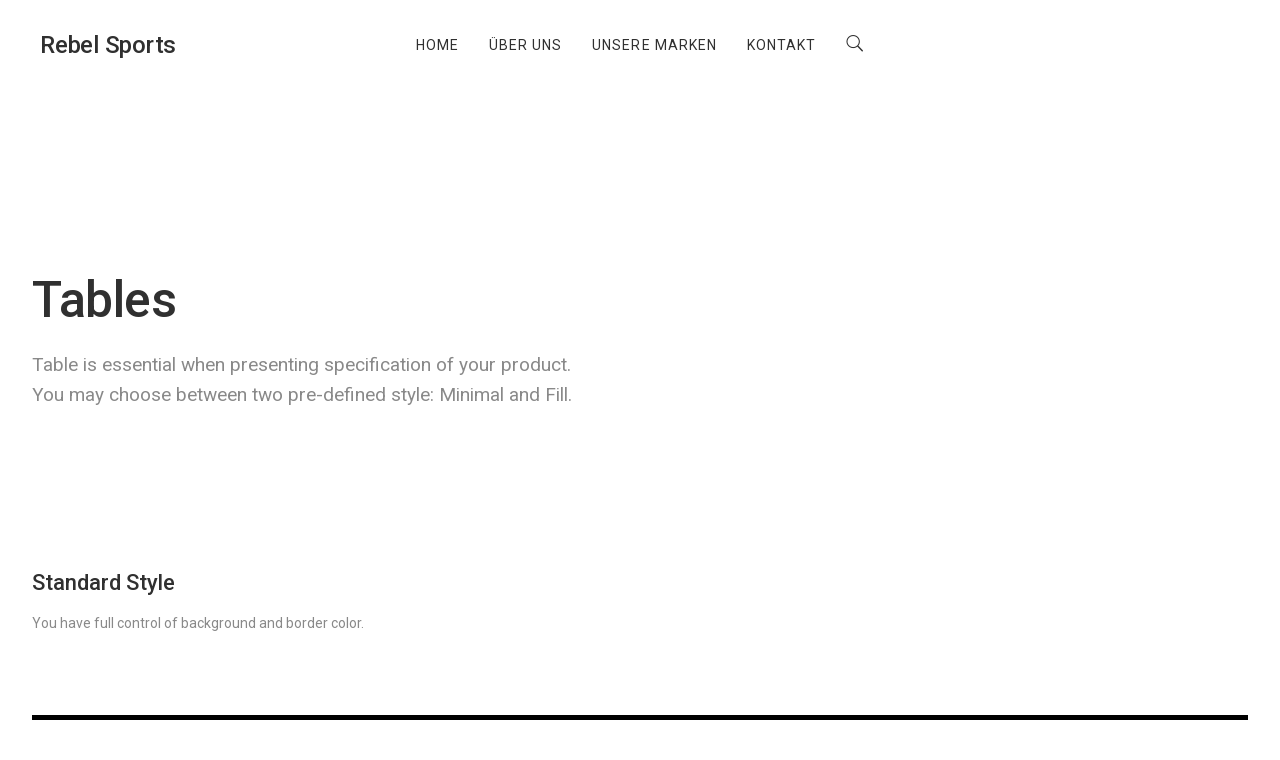

--- FILE ---
content_type: text/css
request_url: https://www.rebel-sports.de/wp-content/uploads/style-custom.css?ver=ea80d192
body_size: 52265
content:


h1, h2, h3, h4, h5, h6 {
	font-family:'Roboto', sans-serif; font-style:normal; font-weight:500;}

.btx-primary-font {
	font-family:'Roboto', sans-serif; font-style:normal; font-weight:normal;}
.btx-secondary-font {
	font-family:'Roboto', sans-serif; font-style:normal; font-weight:500;}

body {
	color: #898989;
	background-color: #ffffff;
}

.btx-wrapper--parallax-footer .btx-content {
	background-color: #ffffff;
}

::selection {
	color: #fff;
	background-color: #000000;
}

::-moz-selection {
	color: #fff;
	background-color: #000000;
}

a,
a:hover.btx-s-text-color,
a:hover.btx-p-text-color {
	color: #000000;
}

a:hover,
a:focus,
a:active,
a:hover.btx-p-brand-color {
	color: #e8412c;
}

strong {
	font-family:'Roboto', sans-serif; font-style:normal; font-weight:500;}

.btnx,
button,
ins, code, kbd, tt {
	color: #000000;
}

.btnx:hover,
button:hover,
.btnx:focus,
button:focus {
	color: #e8412c;
}

input:focus, textarea:focus, select:focus {border-color: #000000;}
.btx-dark-scheme input:focus, .btx-dark-scheme textarea:focus, .btx-dark-scheme select:focus {border-color: #000000;}
.btx-light-scheme input:focus, .btx-light-scheme textarea:focus, .btx-light-scheme select:focus {border-color: #000000;}
a:hover.btx-p-bg-color {color: #f5f5f5;}
.btx-dark-scheme a:hover.btx-p-bg-color {color: #1d1d1d;}
.btx-light-scheme a:hover.btx-p-bg-color {color: #f5f5f5;}
label {color: #898989;}
.btx-dark-scheme label {color: #a4a4a4;}
.btx-light-scheme label {color: #898989;}
pre, cite, mark, h1, h2, h3, h4, h5, h6 {color: #303030;}
.btx-dark-scheme pre, .btx-dark-scheme cite, .btx-dark-scheme mark, .btx-dark-scheme h1, .btx-dark-scheme h2, .btx-dark-scheme h3, .btx-dark-scheme h4, .btx-dark-scheme h5, .btx-dark-scheme h6 {color: #ffffff;}
.btx-light-scheme pre, .btx-light-scheme cite, .btx-light-scheme mark, .btx-light-scheme h1, .btx-light-scheme h2, .btx-light-scheme h3, .btx-light-scheme h4, .btx-light-scheme h5, .btx-light-scheme h6 {color: #303030;}
code, kbd, tt, pre {background-color: #f5f5f5;}
.btx-dark-scheme code, .btx-dark-scheme kbd, .btx-dark-scheme tt, .btx-dark-scheme pre {background-color: #1d1d1d;}
.btx-light-scheme code, .btx-light-scheme kbd, .btx-light-scheme tt, .btx-light-scheme pre {background-color: #f5f5f5;}
pre {border-color: #e5e5e5;}
.btx-dark-scheme pre {border-color: #363636;}
.btx-light-scheme pre {border-color: #e5e5e5;}
input, textarea, select {color: #303030; background-color: #ffffff; border-color: #e5e5e5;}
.btx-dark-scheme input, .btx-dark-scheme textarea, .btx-dark-scheme select {color: #ffffff; background-color: #232323; border-color: #363636;}
.btx-light-scheme input, .btx-light-scheme textarea, .btx-light-scheme select {color: #303030; background-color: #ffffff; border-color: #e5e5e5;}
.btx-light-scheme,
.btx-entry-light-scheme,
.btx-slider-light-scheme {
	color: #898989;
}

.btx-dark-scheme,
.btx-entry-dark-scheme,
.btx-slider-dark-scheme {
	color: #a4a4a4;
}

.btx-p-brand-color {
	color: #000000;
}

.btx-p-brand-bg {
	background-color: #000000;
}

.btx-p-brand-border {
	border-color: #000000;
}

.btx-s-brand-color {
	color: #e8412c;
}

.btx-s-brand-bg {
	background-color: #e8412c;
}

.btx-s-brand-border {
	border-color: #e8412c;
}

.btx-p-brand-contrast-color {
	color: #fff;
}

.btx-s-brand-contrast-color {
	color: #fff;
}

.btx-p-text-contrast-color {color: #fff;}
.btx-dark-scheme .btx-p-text-contrast-color {color: #fff;}
.btx-light-scheme .btx-p-text-contrast-color {color: #fff;}
.btx-slider-dark-scheme .btx-p-text-contrast-color {color: #fff;}
.btx-slider-light-scheme .btx-p-text-contrast-color {color: #fff;}
.btx-s-text-contrast-color {color: #fff;}
.btx-dark-scheme .btx-s-text-contrast-color {color: #222;}
.btx-light-scheme .btx-s-text-contrast-color {color: #fff;}
.btx-slider-dark-scheme .btx-s-text-contrast-color {color: #222;}
.btx-slider-light-scheme .btx-s-text-contrast-color {color: #fff;}
.btx-p-text-color {color: #898989;}
.btx-dark-scheme .btx-p-text-color {color: #a4a4a4;}
.btx-light-scheme .btx-p-text-color {color: #898989;}
.btx-slider-dark-scheme .btx-p-text-color, .btx-entry-dark-scheme .btx-p-text-color {color: #a4a4a4;}
.btx-slider-light-scheme .btx-p-text-color, .btx-entry-light-scheme .btx-p-text-color {color: #898989;}
.btx-p-text-bg {background-color: #898989;}
.btx-dark-scheme .btx-p-text-bg {background-color: #a4a4a4;}
.btx-light-scheme .btx-p-text-bg {background-color: #898989;}
.btx-slider-dark-scheme .btx-p-text-bg, .btx-entry-dark-scheme .btx-p-text-bg {background-color: #a4a4a4;}
.btx-slider-light-scheme .btx-p-text-bg, .btx-entry-light-scheme .btx-p-text-bg {background-color: #898989;}
.btx-s-text-color {color: #303030;}
.btx-dark-scheme .btx-s-text-color {color: #ffffff;}
.btx-light-scheme .btx-s-text-color {color: #303030;}
.btx-slider-dark-scheme .btx-s-text-color, .btx-entry-dark-scheme .btx-s-text-color {color: #ffffff;}
.btx-slider-light-scheme .btx-s-text-color, .btx-entry-light-scheme .btx-s-text-color {color: #303030;}
.btx-s-text-bg {background-color: #303030;}
.btx-dark-scheme .btx-s-text-bg {background-color: #ffffff;}
.btx-light-scheme .btx-s-text-bg {background-color: #303030;}
.btx-slider-dark-scheme .btx-s-text-bg, .btx-entry-dark-scheme .btx-s-text-bg {background-color: #ffffff;}
.btx-slider-light-scheme .btx-s-text-bg, .btx-entry-light-scheme .btx-s-text-bg {background-color: #303030;}
.btx-s-text-bg.btx-overlay {background-color: #303030; background-color: rgba(48,48,48,0.9);}
.btx-dark-scheme .btx-s-text-bg.btx-overlay {background-color: #ffffff; background-color: rgba(255,255,255,0.9);}
.btx-light-scheme .btx-s-text-bg.btx-overlay {background-color: #303030; background-color: rgba(48,48,48,0.9);}
.btx-slider-dark-scheme .btx-s-text-bg.btx-overlay, .btx-entry-dark-scheme .btx-s-text-bg.btx-overlay {background-color: #ffffff; background-color: rgba(255,255,255,0.9);}
.btx-slider-light-scheme .btx-s-text-bg.btx-overlay, .btx-entry-light-scheme .btx-s-text-bg.btx-overlay {background-color: #303030; background-color: rgba(48,48,48,0.9);}
.btx-s-text-border {border-color: #303030;}
.btx-dark-scheme .btx-s-text-border {border-color: #ffffff;}
.btx-light-scheme .btx-s-text-border {border-color: #303030;}
.btx-slider-dark-scheme .btx-s-text-border, .btx-entry-dark-scheme .btx-s-text-border {border-color: #ffffff;}
.btx-slider-light-scheme .btx-s-text-border, .btx-entry-light-scheme .btx-s-text-border {border-color: #303030;}
.btx-p-bg-color {color: #ffffff;}
.btx-dark-scheme .btx-p-bg-color {color: #232323;}
.btx-light-scheme .btx-p-bg-color {color: #ffffff;}
.btx-slider-dark-scheme .btx-p-bg-color, .btx-entry-dark-scheme .btx-p-bg-color {color: #232323;}
.btx-slider-light-scheme .btx-p-bg-color, .btx-entry-light-scheme .btx-p-bg-color {color: #ffffff;}
.btx-p-bg-bg {background-color: #ffffff;}
.btx-dark-scheme .btx-p-bg-bg {background-color: #232323;}
.btx-light-scheme .btx-p-bg-bg {background-color: #ffffff;}
.btx-slider-dark-scheme .btx-p-bg-bg, .btx-entry-dark-scheme .btx-p-bg-bg {background-color: #232323;}
.btx-slider-light-scheme .btx-p-bg-bg, .btx-entry-light-scheme .btx-p-bg-bg {background-color: #ffffff;}
.btx-p-bg-border {border-color: #ffffff;}
.btx-dark-scheme .btx-p-bg-border {border-color: #232323;}
.btx-light-scheme .btx-p-bg-border {border-color: #ffffff;}
.btx-slider-dark-scheme .btx-p-bg-border, .btx-entry-dark-scheme .btx-p-bg-border {border-color: #232323;}
.btx-slider-light-scheme .btx-p-bg-border, .btx-entry-light-scheme .btx-p-bg-border {border-color: #ffffff;}
.btx-s-bg-color {color: #f5f5f5;}
.btx-dark-scheme .btx-s-bg-color {color: #1d1d1d;}
.btx-light-scheme .btx-s-bg-color {color: #f5f5f5;}
.btx-slider-dark-scheme .btx-s-bg-color, .btx-entry-dark-scheme .btx-s-bg-color {color: #1d1d1d;}
.btx-slider-light-scheme .btx-s-bg-color, .btx-entry-light-scheme .btx-s-bg-color {color: #f5f5f5;}
.btx-s-bg-bg {background-color: #f5f5f5;}
.btx-dark-scheme .btx-s-bg-bg {background-color: #1d1d1d;}
.btx-light-scheme .btx-s-bg-bg {background-color: #f5f5f5;}
.btx-slider-dark-scheme .btx-s-bg-bg, .btx-entry-dark-scheme .btx-s-bg-bg {background-color: #1d1d1d;}
.btx-slider-light-scheme .btx-s-bg-bg, .btx-entry-light-scheme .btx-s-bg-bg {background-color: #f5f5f5;}
.btx-s-bg-border {border-color: #f5f5f5;}
.btx-dark-scheme .btx-s-bg-border {border-color: #1d1d1d;}
.btx-light-scheme .btx-s-bg-border {border-color: #f5f5f5;}
.btx-slider-dark-scheme .btx-s-bg-border, .btx-entry-dark-scheme .btx-s-bg-border {border-color: #1d1d1d;}
.btx-slider-light-scheme .btx-s-bg-border, .btx-entry-light-scheme .btx-s-bg-border {border-color: #f5f5f5;}
.btx-p-border-color {color: #e5e5e5;}
.btx-dark-scheme .btx-p-border-color {color: #363636;}
.btx-light-scheme .btx-p-border-color {color: #e5e5e5;}
.btx-slider-dark-scheme .btx-p-border-color, .btx-entry-dark-scheme .btx-p-border-color {color: #363636;}
.btx-slider-light-scheme .btx-p-border-color, .btx-entry-light-scheme .btx-p-border-color {color: #e5e5e5;}
.btx-p-border-bg {background-color: #e5e5e5;}
.btx-dark-scheme .btx-p-border-bg {background-color: #363636;}
.btx-light-scheme .btx-p-border-bg {background-color: #e5e5e5;}
.btx-slider-dark-scheme .btx-p-border-bg, .btx-entry-dark-scheme .btx-p-border-bg {background-color: #363636;}
.btx-slider-light-scheme .btx-p-border-bg, .btx-entry-light-scheme .btx-p-border-bg {background-color: #e5e5e5;}
.btx-p-border-border {border-color: #e5e5e5;}
.btx-dark-scheme .btx-p-border-border, .btx-dark-scheme.btx-p-border-border {border-color: #363636;}
.btx-light-scheme .btx-p-border-border, .btx-light-scheme.btx-p-border-border {border-color: #e5e5e5;}
.btx-slider-dark-scheme .btx-p-border-border, .btx-entry-dark-scheme .btx-p-border-border, .btx-navbar-dropdown-dark-scheme .btx-p-border-border {border-color: #363636;}
.btx-slider-light-scheme .btx-p-border-border, .btx-entry-light-scheme .btx-p-border-border, .btx-navbar-dropdown-light-scheme .btx-p-border-border {border-color: #e5e5e5;}
.btx-overlay {background-color: #ffffff; background-color: rgba(255,255,255,0.9);}
.btx-dark-scheme .btx-overlay {background-color: #232323; background-color: rgba(35,35,35,0.9);}
.btx-light-scheme .btx-overlay {background-color: #ffffff; background-color: rgba(255,255,255,0.9);}
.btx-slider-dark-scheme .btx-overlay, .btx-entry-dark-scheme .btx-overlay {background-color: #232323; background-color: rgba(35,35,35,0.9);}
.btx-slider-light-scheme .btx-overlay, .btx-entry-light-scheme .btx-overlay {background-color: #ffffff; background-color: rgba(255,255,255,0.9);}

.btx-button--border.btx-button-color--brand > .btnx, .btx-button--fill.btx-button-hover--inverse > .btnx:hover {color: #000000; border-color: #000000;}
.btx-dark-scheme .btx-button--border.btx-button-color--brand > .btnx, .btx-dark-scheme .btx-button--fill.btx-button-hover--inverse > .btnx:hover {color: #000000; border-color: #000000;}
.btx-light-scheme .btx-button--border.btx-button-color--brand > .btnx, .btx-light-scheme .btx-button--fill.btx-button-hover--inverse > .btnx:hover {color: #000000; border-color: #000000;}
.btx-slider-dark-scheme .btx-button--border.btx-button-color--brand > .btnx, .btx-slider-dark-scheme .btx-button--fill.btx-button-hover--inverse > .btnx:hover {color: #000000; border-color: #000000;}
.btx-slider-light-scheme .btx-button--border.btx-button-color--brand > .btnx, .btx-slider-light-scheme .btx-button--fill.btx-button-hover--inverse > .btnx:hover {color: #000000; border-color: #000000;}
.btx-button--border.btx-button-hover--brand > .btnx:hover {color: #e8412c; border-color: #e8412c;}
.btx-dark-scheme .btx-button--border.btx-button-hover--brand > .btnx:hover {color: #e8412c; border-color: #e8412c;}
.btx-light-scheme .btx-button--border.btx-button-hover--brand > .btnx:hover {color: #e8412c; border-color: #e8412c;}
.btx-slider-dark-scheme .btx-button--border.btx-button-hover--brand > .btnx:hover {color: #e8412c; border-color: #e8412c;}
.btx-slider-light-scheme .btx-button--border.btx-button-hover--brand > .btnx:hover {color: #e8412c; border-color: #e8412c;}
.btx-button--fill.btx-button-color--brand > .btnx, .btx-button--border.btx-button-hover--inverse > .btnx:hover {color: #fff; border-color: #000000; background-color: #000000;}
.btx-dark-scheme .btx-button--fill.btx-button-color--brand > .btnx, .btx-dark-scheme .btx-button--border.btx-button-hover--inverse > .btnx:hover {color: #fff; border-color: #000000; background-color: #000000;}
.btx-light-scheme .btx-button--fill.btx-button-color--brand > .btnx, .btx-light-scheme .btx-button--border.btx-button-hover--inverse > .btnx:hover {color: #fff; border-color: #000000; background-color: #000000;}
.btx-slider-dark-scheme .btx-button--fill.btx-button-color--brand > .btnx, .btx-slider-dark-scheme .btx-button--border.btx-button-hover--inverse > .btnx:hover {color: #fff; border-color: #000000; background-color: #000000;}
.btx-slider-light-scheme .btx-button--fill.btx-button-color--brand > .btnx, .btx-slider-light-scheme .btx-button--border.btx-button-hover--inverse > .btnx:hover {color: #fff; border-color: #000000; background-color: #000000;}
.btx-button--fill.btx-button-hover--brand > .btnx:hover {color: #fff; border-color: #e8412c; background-color: #e8412c;}
.btx-dark-scheme .btx-button--fill.btx-button-hover--brand > .btnx:hover {color: #fff; border-color: #e8412c; background-color: #e8412c;}
.btx-light-scheme .btx-button--fill.btx-button-hover--brand > .btnx:hover {color: #fff; border-color: #e8412c; background-color: #e8412c;}
.btx-slider-dark-scheme .btx-button--fill.btx-button-hover--brand > .btnx:hover {color: #fff; border-color: #e8412c; background-color: #e8412c;}
.btx-slider-light-scheme .btx-button--fill.btx-button-hover--brand > .btnx:hover {color: #fff; border-color: #e8412c; background-color: #e8412c;}
.btx-button-color--basic.btx-button--border > .btnx {color: #303030; border-color: #303030;}
.btx-dark-scheme .btx-button-color--basic.btx-button--border > .btnx {color: #ffffff; border-color: #ffffff;}
.btx-light-scheme .btx-button-color--basic.btx-button--border > .btnx {color: #303030; border-color: #303030;}
.btx-slider-dark-scheme .btx-button-color--basic.btx-button--border > .btnx {color: #ffffff; border-color: #ffffff;}
.btx-slider-light-scheme .btx-button-color--basic.btx-button--border > .btnx {color: #303030; border-color: #303030;}
.btx-button-color--basic.btx-button--border.btx-button-hover--inverse > .btnx:hover {color: #fff; border-color: #303030; background-color: #303030;}
.btx-dark-scheme .btx-button-color--basic.btx-button--border.btx-button-hover--inverse > .btnx:hover {color: #222; border-color: #ffffff; background-color: #ffffff;}
.btx-light-scheme .btx-button-color--basic.btx-button--border.btx-button-hover--inverse > .btnx:hover {color: #fff; border-color: #303030; background-color: #303030;}
.btx-slider-dark-scheme .btx-button-color--basic.btx-button--border.btx-button-hover--inverse > .btnx:hover {color: #222; border-color: #ffffff; background-color: #ffffff;}
.btx-slider-light-scheme .btx-button-color--basic.btx-button--border.btx-button-hover--inverse > .btnx:hover {color: #fff; border-color: #303030; background-color: #303030;}
.btx-button-color--basic.btx-button--border.btx-button-hover--brand > .btnx:hover {color: #000000; border-color: #000000;}
.btx-dark-scheme .btx-button-color--basic.btx-button--border.btx-button-hover--brand > .btnx:hover {color: #000000; border-color: #000000;}
.btx-light-scheme .btx-button-color--basic.btx-button--border.btx-button-hover--brand > .btnx:hover {color: #000000; border-color: #000000;}
.btx-slider-dark-scheme .btx-button-color--basic.btx-button--border.btx-button-hover--brand > .btnx:hover {color: #000000; border-color: #000000;}
.btx-slider-light-scheme .btx-button-color--basic.btx-button--border.btx-button-hover--brand > .btnx:hover {color: #000000; border-color: #000000;}
.btx-button-color--basic.btx-button--fill > .btnx {color: #fff; border-color: #303030; background-color: #303030;}
.btx-dark-scheme .btx-button-color--basic.btx-button--fill > .btnx {color: #222; border-color: #ffffff; background-color: #ffffff;}
.btx-light-scheme .btx-button-color--basic.btx-button--fill > .btnx {color: #fff; border-color: #303030; background-color: #303030;}
.btx-slider-dark-scheme .btx-button-color--basic.btx-button--fill > .btnx {color: #222; border-color: #ffffff; background-color: #ffffff;}
.btx-slider-light-scheme .btx-button-color--basic.btx-button--fill > .btnx {color: #fff; border-color: #303030; background-color: #303030;}
.btx-button-color--basic.btx-button--fill.btx-button-hover--inverse > .btnx:hover {color: #303030; border-color: #303030;}
.btx-dark-scheme .btx-button-color--basic.btx-button--fill.btx-button-hover--inverse > .btnx:hover {color: #ffffff; border-color: #ffffff;}
.btx-light-scheme .btx-button-color--basic.btx-button--fill.btx-button-hover--inverse > .btnx:hover {color: #303030; border-color: #303030;}
.btx-slider-dark-scheme .btx-button-color--basic.btx-button--fill.btx-button-hover--inverse > .btnx:hover {color: #ffffff; border-color: #ffffff;}
.btx-slider-light-scheme .btx-button-color--basic.btx-button--fill.btx-button-hover--inverse > .btnx:hover {color: #303030; border-color: #303030;}
.btx-button-color--basic.btx-button--fill.btx-button-hover--brand > .btnx:hover {color: #fff; border-color: #000000; background-color: #000000;}
.btx-dark-scheme .btx-button-color--basic.btx-button--fill.btx-button-hover--brand > .btnx:hover {color: #fff; border-color: #000000; background-color: #000000;}
.btx-light-scheme .btx-button-color--basic.btx-button--fill.btx-button-hover--brand > .btnx:hover {color: #fff; border-color: #000000; background-color: #000000;}
.btx-slider-dark-scheme .btx-button-color--basic.btx-button--fill.btx-button-hover--brand > .btnx:hover {color: #fff; border-color: #000000; background-color: #000000;}
.btx-slider-light-scheme .btx-button-color--basic.btx-button--fill.btx-button-hover--brand > .btnx:hover {color: #fff; border-color: #000000; background-color: #000000;}
.btx-contactform--minimal .btx-form-container {background-color: #f5f5f5;}
.btx-dark-scheme .btx-contactform--minimal .btx-form-container {background-color: #1d1d1d;}
.btx-light-scheme .btx-contactform--minimal .btx-form-container {background-color: #f5f5f5;}

.btx-tab-nav .active {
	background-color: #000000;
}

.btx-tab-nav .active > .btx-tab-nav-title {
	color: #fff;
}

.btx-filter-list > a.active,
.btx-tab--underline > .btx-tab-nav .active > .btx-tab-nav-title {
	color: #000000;
}

.btx-tab--group .btx-tab-nav > li {border-color: #e5e5e5;}
.btx-dark-scheme .btx-tab--group .btx-tab-nav > li {border-color: #363636;}
.btx-light-scheme .btx-tab--group .btx-tab-nav > li {border-color: #e5e5e5;}
.btx-tab-nav .active,
.btx-tab--group > .btx-tab-nav > .active,
.btx-tab--underline > .btx-tab-nav .active,
.btx-accordion--border > .btx-accordion-panel.active .btx-accordion-heading {
	border-color: #000000;
}

.btx-dropdown-menu li.active a {
	color: #000000;
}

.btx-dropdown-menu li:hover a {
	color: #fff;
}

.btx-dropdown-menu li:hover {
	background-color: #000000;
}

.widget .tagcloud a, .widget_calendar tbody, .widget a .btx-widget-meta, .widget a .btx-widget-category {color: #898989;}
.btx-dark-scheme .widget .tagcloud a, .btx-dark-scheme .widget_calendar tbody, .btx-dark-scheme .widget a .btx-widget-meta, .btx-dark-scheme .widget a .btx-widget-category {color: #a4a4a4;}
.btx-light-scheme .widget .tagcloud a, .btx-light-scheme .widget_calendar tbody, .btx-light-scheme .widget a .btx-widget-meta, .btx-light-scheme .widget a .btx-widget-category {color: #898989;}
.widget a, .widget.widget_calendar a, .widget_calendar thead {color: #303030;}
.btx-dark-scheme .widget a, .btx-dark-scheme .widget.widget_calendar a, .btx-dark-scheme .widget_calendar thead {color: #ffffff;}
.btx-light-scheme .widget a, .btx-light-scheme .widget.widget_calendar a, .btx-light-scheme .widget_calendar thead {color: #303030;}
.widget a:hover, .widget.widget_calendar tfoot a, .widget .btx-widget-viewall, .btx-widget-feature a {color: #000000;}
.btx-dark-scheme .widget a:hover, .btx-dark-scheme .widget.widget_calendar tfoot a, .btx-dark-scheme .widget .btx-widget-viewall, .btx-dark-scheme .btx-widget-feature a {color: #000000;}
.btx-light-scheme .widget a:hover, .btx-light-scheme .widget.widget_calendar tfoot a, .btx-light-scheme .widget .btx-widget-viewall, .btx-light-scheme .btx-widget-feature a {color: #000000;}
.widget .btx-widget-viewall:hover, .btx-widget-feature a:hover {color: #e8412c;}
.btx-dark-scheme .widget .btx-widget-viewall:hover, .btx-dark-scheme .btx-widget-feature a:hover {color: #e8412c;}
.btx-light-scheme .widget .btx-widget-viewall:hover, .btx-light-scheme .btx-widget-feature a:hover {color: #e8412c;}
.tagcloud a {background-color: #ffffff;}
.btx-dark-scheme .tagcloud a {background-color: #232323;}
.btx-light-scheme .tagcloud a {background-color: #ffffff;}
.widget_calendar #today {color: #fff; background-color: #000000;}
.btx-dark-scheme .widget_calendar #today {color: #fff; background-color: #000000;}
.btx-light-scheme .widget_calendar #today {color: #fff; background-color: #000000;}
.tagcloud a, .widget_calendar caption {border-color: #e5e5e5;}
.btx-dark-scheme .tagcloud a, .btx-dark-scheme .widget_calendar caption {border-color: #363636;}
.btx-light-scheme .tagcloud a, .btx-light-scheme .widget_calendar caption {border-color: #e5e5e5;}

.btx-product-entry-media span.onsale {color: #fff;}
.btx-dark-scheme .btx-product-entry-media span.onsale {color: #222;}
.btx-light-scheme .btx-product-entry-media span.onsale {color: #fff;}
.btx-entry-title a:hover, .btx-entry-category a:hover, .btx-entry-meta a:hover, .btx-relatedpost-entry:hover .btx-entry-title {color: #000000;}
.btx-dark-scheme .btx-entry-title a:hover, .btx-dark-scheme .btx-entry-category a:hover, .btx-dark-scheme .btx-entry-meta a:hover, .btx-dark-scheme .btx-relatedpost-entry:hover .btx-entry-title {color: #000000;}
.btx-light-scheme .btx-entry-title a:hover, .btx-light-scheme .btx-entry-category a:hover, .btx-light-scheme .btx-entry-meta a:hover, .btx-light-scheme .btx-relatedpost-entry:hover .btx-entry-title {color: #000000;}
.btx-entry--columnist .btx-entry-category a:hover {color: #e8412c;}
.btx-dark-scheme .btx-entry--columnist .btx-entry-category a:hover {color: #e8412c;}
.btx-light-scheme .btx-entry--columnist .btx-entry-category a:hover {color: #e8412c;}
.btx-blog--timeline .btx-blog-content:before {background-color: #e5e5e5;}
.btx-dark-scheme .btx-blog--timeline .btx-blog-content:before {background-color: #363636;}
.btx-light-scheme .btx-blog--timeline .btx-blog-content:before {background-color: #e5e5e5;}
.btx-blog--timeline .btx-entry-body-inner:after {color: #f5f5f5;}
.btx-dark-scheme .btx-blog--timeline .btx-entry-body-inner:after {color: #1d1d1d;}
.btx-light-scheme .btx-blog--timeline .btx-entry-body-inner:after {color: #f5f5f5;}
.btx-entry .more-link {
	color: #000000;
}

.btx-entry .more-link:hover {
	color: #e8412c;
}

.slick-dots li.slick-active button:before {color: #303030;}
.btx-dark-scheme .slick-dots li.slick-active button:before {color: #ffffff;}
.btx-light-scheme .slick-dots li.slick-active button:before {color: #303030;}
.btx-slider-dark-scheme .slick-dots li.slick-active button:before {color: #ffffff;}
.btx-slider-light-scheme .slick-dots li.slick-active button:before {color: #303030;}
.btx-carousel-arrow {color: #fff; background-color: #303030; background-color: rgba(48,48,48,0.7);}
.btx-dark-scheme .btx-carousel-arrow {color: #222; background-color: #ffffff; background-color: rgba(255,255,255,0.7);}
.btx-light-scheme .btx-carousel-arrow {color: #fff; background-color: #303030; background-color: rgba(48,48,48,0.7);}
.btx-slider-dark-scheme .btx-carousel-arrow {color: #222; background-color: #ffffff; background-color: rgba(255,255,255,0.7);}
.btx-slider-light-scheme .btx-carousel-arrow {color: #fff; background-color: #303030; background-color: rgba(48,48,48,0.7);}
.btx-carousel-arrow.transparent {color: #303030;}
.btx-dark-scheme .btx-carousel-arrow.transparent {color: #ffffff;}
.btx-light-scheme .btx-carousel-arrow.transparent {color: #303030;}
.btx-slider-dark-scheme .btx-carousel-arrow.transparent {color: #ffffff;}
.btx-slider-light-scheme .btx-carousel-arrow.transparent {color: #303030;}
.mCSB_scrollTools .mCSB_dragger .mCSB_dragger_bar, .mCSB_scrollTools .mCSB_dragger:hover .mCSB_dragger_bar, .mCSB_scrollTools .mCSB_dragger.mCSB_dragger_onDrag .mCSB_dragger_bar {background-color: #e5e5e5;}
.btx-dark-scheme .mCSB_scrollTools .mCSB_dragger .mCSB_dragger_bar, .btx-dark-scheme .mCSB_scrollTools .mCSB_dragger:hover .mCSB_dragger_bar, .btx-dark-scheme .mCSB_scrollTools .mCSB_dragger.mCSB_dragger_onDrag .mCSB_dragger_bar {background-color: #363636;}
.btx-light-scheme .mCSB_scrollTools .mCSB_dragger .mCSB_dragger_bar, .btx-light-scheme .mCSB_scrollTools .mCSB_dragger:hover .mCSB_dragger_bar, .btx-light-scheme .mCSB_scrollTools .mCSB_dragger.mCSB_dragger_onDrag .mCSB_dragger_bar {background-color: #e5e5e5;}
.btx-pagination .page-numbers {color: #898989;}
.btx-dark-scheme .btx-pagination .page-numbers {color: #a4a4a4;}
.btx-light-scheme .btx-pagination .page-numbers {color: #898989;}
.btx-pagination .page-numbers:hover, .btx-pagination .page-numbers.current {color: #303030;}
.btx-dark-scheme .btx-pagination .page-numbers:hover, .btx-dark-scheme .btx-pagination .page-numbers.current {color: #ffffff;}
.btx-light-scheme .btx-pagination .page-numbers:hover, .btx-light-scheme .btx-pagination .page-numbers.current {color: #303030;}
.btx-button--fill .btnx .btx-bounce, .btx-button--border.btx-button-hover--inverse .btnx:hover .btx-bounce {background-color: #fff;}
.btx-dark-scheme .btx-button--fill .btnx .btx-bounce, .btx-dark-scheme .btx-button--border.btx-button-hover--inverse .btnx:hover .btx-bounce {background-color: #fff;}
.btx-light-scheme .btx-button--fill .btnx .btx-bounce, .btx-light-scheme .btx-button--border.btx-button-hover--inverse .btnx:hover .btx-bounce {background-color: #fff;}
.btx-pagination li.active a {
	color: #000000;
}

.btx-dropdown-display:focus,
.btx-dropdown-display:hover {
	color: #303030;
}

.btx-with-border {border-color: #e5e5e5;}
.btx-dark-scheme .btx-with-border {border-color: #363636;}
.btx-light-scheme .btx-with-border {border-color: #e5e5e5;}
.btx-menu .btx-mega-menu a, .btx-menu .sub-menu a, .btx-menu .btx-cart-box {color: #898989;}
.btx-dark-scheme .btx-menu .btx-mega-menu a, .btx-dark-scheme .btx-menu .sub-menu a, .btx-dark-scheme .btx-menu .btx-cart-box {color: #a4a4a4;}
.btx-light-scheme .btx-menu .btx-mega-menu a, .btx-light-scheme .btx-menu .sub-menu a, .btx-light-scheme .btx-menu .btx-cart-box {color: #898989;}
.btx-navbar-dropdown-dark-scheme .btx-menu .btx-mega-menu a, .btx-navbar-dropdown-dark-scheme .btx-menu .sub-menu a, .btx-navbar-dropdown-dark-scheme .btx-menu .btx-cart-box {color: #a4a4a4;}
.btx-navbar-dropdown-light-scheme .btx-menu .btx-mega-menu a, .btx-navbar-dropdown-light-scheme .btx-menu .sub-menu a, .btx-navbar-dropdown-light-scheme .btx-menu .btx-cart-box {color: #898989;}
.btx-menu a, .btx-navbar-brand {color: #303030;}
.btx-dark-scheme .btx-menu a, .btx-dark-scheme .btx-navbar-brand {color: #ffffff;}
.btx-light-scheme .btx-menu a, .btx-light-scheme .btx-navbar-brand {color: #303030;}
strong, .btx-menu .btx-mega-menu .btx-mega-menu-title, .btx-menu .btx-mega-menu .btx-mega-menu-title:hover, .btx-menu .btx-cart-box a {color: #303030;}
.btx-dark-scheme strong, .btx-dark-scheme .btx-menu .btx-mega-menu .btx-mega-menu-title, .btx-dark-scheme .btx-menu .btx-mega-menu .btx-mega-menu-title:hover, .btx-dark-scheme .btx-menu .btx-cart-box a {color: #ffffff;}
.btx-light-scheme strong, .btx-light-scheme .btx-menu .btx-mega-menu .btx-mega-menu-title, .btx-light-scheme .btx-menu .btx-mega-menu .btx-mega-menu-title:hover, .btx-light-scheme .btx-menu .btx-cart-box a {color: #303030;}
.btx-navbar-dropdown-dark-scheme strong, .btx-navbar-dropdown-dark-scheme .btx-menu .btx-mega-menu .btx-mega-menu-title, .btx-navbar-dropdown-dark-scheme .btx-menu .btx-mega-menu .btx-mega-menu-title:hover, .btx-navbar-dropdown-dark-scheme .btx-menu .btx-cart-box a {color: #ffffff;}
.btx-navbar-dropdown-light-scheme strong, .btx-navbar-dropdown-light-scheme .btx-menu .btx-mega-menu .btx-mega-menu-title, .btx-navbar-dropdown-light-scheme .btx-menu .btx-mega-menu .btx-mega-menu-title:hover, .btx-navbar-dropdown-light-scheme .btx-menu .btx-cart-box a {color: #303030;}
.btx-menu a:hover, .btx-collapsed-menu--full .btx-mega-menu-title:hover {color: #000000;}
.btx-dark-scheme .btx-menu a:hover, .btx-dark-scheme .btx-collapsed-menu--full .btx-mega-menu-title:hover {color: #000000;}
.btx-light-scheme .btx-menu a:hover, .btx-light-scheme .btx-collapsed-menu--full .btx-mega-menu-title:hover {color: #000000;}
.btx-highlight-border .btx-menu > li > a:hover:after, .btx-highlight-border.btx-side-navbar .btx-menu li a:after {background-color: #000000;}
.btx-dark-scheme .btx-highlight-border .btx-menu > li > a:hover:after, .btx-dark-scheme .btx-highlight-border.btx-side-navbar .btx-menu li a:after {background-color: #000000;}
.btx-light-scheme .btx-highlight-border .btx-menu > li > a:hover:after, .btx-light-scheme .btx-highlight-border.btx-side-navbar .btx-menu li a:after {background-color: #000000;}
.btx-navbar-search .btx-search-form input[type='text'] {border-color: #303030;}
.btx-dark-scheme .btx-navbar-search .btx-search-form input[type='text'] {border-color: #ffffff;}
.btx-light-scheme .btx-navbar-search .btx-search-form input[type='text'] {border-color: #303030;}
.btx-navbar-search .btx-search-form input[type='text']:focus {
	border-color: #000000;
}

.btx-navbar-search .btx-search-form input[type='text']:focus + .btx-search-form-title {
	color: #000000;
}

.btx-lines, .btx-lines:before, .btx-lines:after {background-color: #303030;}
.btx-dark-scheme .btx-lines, .btx-dark-scheme .btx-lines:before, .btx-dark-scheme .btx-lines:after {background-color: #ffffff;}
.btx-light-scheme .btx-lines, .btx-light-scheme .btx-lines:before, .btx-light-scheme .btx-lines:after {background-color: #303030;}
.btx-comment--minimal .btx-form-container, .btx-comment--minimal textarea {background-color: #f5f5f5;}
.btx-dark-scheme .btx-comment--minimal .btx-form-container, .btx-dark-scheme .btx-comment--minimal textarea {background-color: #1d1d1d;}
.btx-light-scheme .btx-comment--minimal .btx-form-container, .btx-light-scheme .btx-comment--minimal textarea {background-color: #f5f5f5;}
.btx-post-tag a:hover {
	color: #303030;
}

.btx-post-category--fill a {
	color: #fff;
}

.btx-post-category--fill a:hover {
	color: #fff;
}

.btx-post-featured--overlap .btx-main {
	background-color: #ffffff;
}

.btx-post-category--fill a {
	background-color: #000000;
}

.btx-post-category--fill a:hover {
	background-color: #e8412c;
}

.btx-loading--fading-circle .btx-circle:before {
	background-color: #000000;
}

.slick-dots li button:before {
	color: #ccc;
}

.btx-dark-scheme .slick-dots li button:before,
.btx-slider-dark-scheme .slick-dots li button:before {
	color: #999;
}

.btx-light-scheme .slick-dots li button:before,
.btx-slider-light-scheme .slick-dots li button:before {
	color: #ccc;
}

.btx-pricing-item.highlighted {
	box-shadow: 0 2px 8px rgba(0, 0, 0, 0.15);
}

.btx-dark-scheme .btx-pricing-item.highlighted {
	box-shadow: 0 2px 8px rgba(0, 0, 0, 0.4);
}

.btx-light-scheme .btx-pricing-item.highlighted {
	box-shadow: 0 2px 8px rgba(0, 0, 0, 0.15);
}

.tagcloud a:hover {
	box-shadow: 0 2px 6px rgba(0,0,0, 0.05);
}

.btx-dark-scheme .tagcloud a:hover {
	box-shadow: 0 2px 6px rgba(0,0,0, 0.3);
}

.btx-light-scheme .tagcloud a:hover {
	box-shadow: 0 2px 6px rgba(0,0,0, 0.05);
}

.btx-with-shadow {
	box-shadow: 0 2px 8px rgba(0, 0, 0, 0.15);
}

.btx-dark-scheme .btx-with-shadow {
	box-shadow: 0 2px 8px rgba(0, 0, 0, 0.3);
}

.btx-light-scheme .btx-with-shadow {
	box-shadow: 0 2px 8px rgba(0, 0, 0, 0.15);
}

.btx-with-hover-shadow:hover {
	box-shadow: 0 10px 24px rgba(0, 0, 0, 0.1);
}

.btx-dark-scheme .btx-with-hover-shadow:hover {
	box-shadow: 0 10px 24px rgba(0, 0, 0, 0.2);
}

.btx-light-scheme .btx-with-hover-shadow:hover {
	box-shadow: 0 10px 24px rgba(0, 0, 0, 0.1);
}

.woocommerce input.button:hover,
.woocommerce input.button:focus {
	background-color: #eee;
	border-color: #eee;
}


.btx-navbar,
.btx-navbar--mobile {
	background-color: #ffffff;
	border-color: #e5e5e5;
}

.btx-side-navbar,
.btx-collapsed-menu--classic {
	background-color: #ffffff;
}

.btx-navbar--minimal--full .btx-closed .btx-lines:before,
.btx-navbar--minimal--full .btx-closed .btx-lines:after {
	background-color: #303030;
}

.btx-navbar--light,
.btx-navbar--mobile-light {
	border-color: #e5e5e5;
}

.btx-navbar--light .btx-navbar-logo--text,
.btx-navbar--mobile-light .btx-navbar-logo--text,
.btx-side-navbar--light .btx-side-navbar-nav .btx-navbar-logo--text,
.btx-navbar--light:not(.btx-navbar--minimal--full) .btx-menu > li > a,
.btx-navbar--light:not(.btx-navbar--minimal--full) .btx-menu > li:before {
	color: #303030;
}

.btx-navbar--light .btx-lines,
.btx-navbar--light .btx-lines:before,
.btx-navbar--light .btx-lines:after,
.btx-navbar--mobile-light .btx-lines,
.btx-navbar--mobile-light .btx-lines:before,
.btx-navbar--mobile-light .btx-lines:after,
.btx-side-navbar--light .btx-lines,
.btx-side-navbar--light .btx-lines:before,
.btx-side-navbar--light .btx-lines:after {
	background-color: #303030;
}

.btx-navbar--dark,
.btx-navbar--mobile-dark {
	border-color: #363636;
}

.btx-navbar--dark .btx-navbar-logo--text,
.btx-navbar--mobile-dark .btx-navbar-logo--text,
.btx-side-navbar--dark .btx-side-navbar-nav .btx-navbar-logo--text,
.btx-navbar--dark:not(.btx-navbar--minimal--full) .btx-menu > li > a,
.btx-navbar--dark:not(.btx-navbar--minimal--full) .btx-menu > li:before {
	color: #ffffff;
}

.btx-navbar--dark .btx-lines,
.btx-navbar--dark .btx-lines:before,
.btx-navbar--dark .btx-lines:after,
.btx-navbar--mobile-dark .btx-lines,
.btx-navbar--mobile-dark .btx-lines:before,
.btx-navbar--mobile-dark .btx-lines:after,
.btx-side-navbar--dark .btx-lines,
.btx-side-navbar--dark .btx-lines:before,
.btx-side-navbar--dark .btx-lines:after {
	background-color: #ffffff;
}

.btx-navbar-dropdown-light-scheme .sub-menu,
.btx-navbar-dropdown-light-scheme .btx-mega-menu,
.btx-navbar-dropdown-light-scheme .btx-cart-box {
	background-color: #f5f5f5;
}

.btx-navbar-dropdown-dark-scheme .sub-menu,
.btx-navbar-dropdown-dark-scheme .btx-mega-menu,
.btx-navbar-dropdown-dark-scheme .btx-cart-box {
	background-color: #1d1d1d;
}

.btx-topbar {
	background-color: #1d1d1d;
	border-color: #363636;
}

.btx-header-widgets {
	background-color: #f5f5f5;
}

.btx-footer {
	background-color: #1d1d1d;
}

.btx-footer {
	border-color: #363636;
}

img.btx-navbar-logo--image {
	max-width: 60px;
}

.btx-navbar--inline .btx-navbar-content-wrapper > .btx-menu-inline-left {
	padding-right: 70px;
}

.btx-navbar--inline .btx-navbar-content-wrapper > .btx-menu-inline-right {
	padding-left: 70px;
}

.btx-navbar-brand {
	font-family:'Roboto', sans-serif; font-style:normal; font-weight:500;}


.btx-navbar-brand {
	font-size: 24px;
}

.btx-navbar-brand {
	letter-spacing: -.01em;
}

.btx-navbar--mobile img.btx-navbar-logo--image,
.btx-navbar--mobile img.btx-fixed-nav-logo {
	max-width: 60px;
}

img.btx-fixed-nav-logo,
.btx-navbar.btx-navbar--alternate img.btx-navbar-logo--image {
	max-width: 60px;
}

.btx-frame {
	background-color: #ffffff;
}

.btx-layout--frame {
	padding: 30px;
}

.btx-layout--frame:not(.header-on-frame) .btx-navbar--fixed {
	top: 30px;
}

.btx-frame--top,
.btx-frame--bottom {
	height: 30px;
}

.btx-frame--left,
.btx-frame--right {
	width: 30px;
}

.btx-layout--frame.btx-layout--fixednav .btx-header-widgets {
	left: 30px;
	max-width: 95%;
	max-width: calc( 100% - 60px );
}

.btx-layout--frame .btx-side-navbar--minimal {
	top: 30px;
	width: 310px;
	height: 95%;
	height: calc( 100% - 60px );
}

.btx-layout--frame .btx-side-navbar--minimal.btx-side-navbar--left .btx-container {
	padding-left: 30px;
}

.btx-layout--frame .btx-side-navbar--minimal.btx-side-navbar--right .btx-container {
	padding-right: 30px;
}

.btx-layout--frame .btx-side-navbar--left {
	top: 30px;
	left: 30px;
	height: 95%;
	height: calc( 100% - 60px );
}

.btx-layout--frame .btx-side-navbar--right {
	top: 30px;
	right: 30px;
	height: 95%;
	height: calc( 100% - 60px );
}

.btx-layout--frame .btx-navbar--fixed {
	right: 30px;
	left: 30px;
}

.btx-layout--frame .btx-wrapper--parallax-footer .btx-footer {
	padding-left: 30px;
	padding-right: 30px;
	margin-bottom: 30px;
}

.btx-layout--frame.btx-layout--sidenav-fixed .btx-wrapper--parallax-footer .btx-footer {
	max-width: 70%;
	max-width: calc( 100% - 340px );
}

.btx-layout--frame.btx-layout--sidenav-full .btx-wrapper--parallax-footer .btx-footer {
	max-width: 87%;
	max-width: calc( 100% - 140px );
}

.btx-layout--frame.btx-layout--sidenav-minimal .btx-wrapper--parallax-footer .btx-footer {
	max-width: 95%;
	max-width: calc( 100% - 60px );
}

@media only screen and (max-width: 960px) {
	.btx-layout--frame .btx-wrapper--parallax-footer .btx-footer {
		padding-left: 30px;
		padding-right: 30px;
	}
}

.btx-layout--wide .btx-container,
.btx-layout--frame .btx-container {
	max-width: 1600px;
	max-width: calc( 1400px + 5% );
}

.btx-layout--boxed .btx-wrapper {
	max-width: 1400px;
}

.btx-layout--boxed .btx-side-navbar--left {
	left: calc( 50% - 700px );
}

.btx-layout--boxed .btx-side-navbar--right {
	right: calc( 50% - 700px );
}

.btx-layout--boxed .btx-side-navbar--minimal.btx-side-navbar--left .btx-side-navbar-nav {
	left: calc( 50% - 670px );
}

.btx-layout--boxed .btx-side-navbar--minimal.btx-side-navbar--right .btx-side-navbar-nav {
	right: calc( 50% - 670px );
}

.btx-layout--boxed .btx-navbar--fixed {
	left: calc( 50% - 700px );
	max-width: 1400px;
}

.btx-layout--boxed.btx-layout--fixednav .btx-header-widgets {
	left: auto;
	left: calc( 50% - 700px );
	max-width: 1400px;
}

.btx-layout--boxed .btx-wrapper--parallax-footer .btx-footer {
	max-width: 1400px;
}

.btx-layout--boxed.btx-layout--sidenav-full .btx-wrapper--parallax-footer .btx-footer {
	max-width: 1320px;
}

.btx-layout--boxed.btx-layout--sidenav-fixed .btx-wrapper--parallax-footer .btx-footer {
	max-width: 1120px;
}

@media only screen and (max-width: 960px) {
	.btx-layout-responsive.btx-layout--boxed.btx-layout--sidenav-full .btx-wrapper--parallax-footer .btx-footer,
	.btx-layout-responsive.btx-layout--boxed.btx-layout--sidenav-fixed .btx-wrapper--parallax-footer .btx-footer {
		max-width: 1400px;
	}
}

@media only screen and (max-width: 1400px) {
	.btx-layout--boxed .btx-side-navbar--left.btx-side-navbar--fixed,
	.btx-layout--boxed .btx-side-navbar--left.btx-side-navbar--full {
		left: 0;
	}

	.btx-layout--boxed .btx-side-navbar--right.btx-side-navbar--fixed,
	.btx-layout--boxed .btx-side-navbar--right.btx-side-navbar--full {
		right: 0;
	}

	.btx-layout--boxed .btx-side-navbar--minimal.btx-side-navbar--left .btx-side-navbar-nav {
	  left: 30px;
	}

	.btx-layout--boxed .btx-side-navbar--minimal.btx-side-navbar--right .btx-side-navbar-nav {
	  right: 30px;
	}

	.btx-layout--boxed .btx-navbar--fixed {
		left: 0;
		max-width: 100%;
	}

	.btx-layout--boxed.btx-layout--fixednav .btx-header-widgets {
		left: 0;
		max-width: 100%;
	}
}

.btx-container {
	padding-right: 2.5%;
	padding-left: 2.5%;
}

.btx-main {
	width: 72%;
}

.btx-sidebar {
	width: 28%;
}


.btx-sidebar, .btx-main.btx-shop {
	padding-top: 60px;
	padding-bottom: 60px;
}

.btx-sidebar > .btx-sidebar-background {
	background-color: transparent;
}





.btx-layout--boxed .btx-wrapper {
	box-shadow: 0 0 20px rgba(0, 0, 0, 0.33);
}

body {
	font-family:'Roboto', sans-serif; font-style:normal; font-weight:normal;	font-size: 14px;
}

.btx-section-wrapper,
.btx-box-content {
	font-size: 14px;
}

h1 {
	font-size: 42px;
}

h2 {
	font-size: 36px;
}

h3 {
	font-size: 22px;
}

h4 {
	font-size: 18px;
}

h5 {
	font-size: 14px;
}

h6 {
	font-size: 12px;
}

input[type=button],
input[type=submit],
.btnx {
	font-family:'Roboto', sans-serif; font-style:normal; font-weight:500;	text-transform: uppercase;
}

input[type=button],
input[type=submit] {
	padding: 12.5px 24px;
	border-radius: 35px;
	border-width: 1px;
	color: #fff;
	background-color: #000000;
	border-color: #000000;
}

.btx-button > .btnx {
	border-radius: 35px;
	border-width: 1px;
}

input[type=button]:hover,
input[type=submit]:hover,
input[type=button]:focus,
input[type=submit]:focus,
.btx-product-entry-button .btnx:hover {
	color: #fff;
	background-color: #e8412c;
	border-color: #e8412c;
}




.btx-side-navbar {
	text-align: left;
}

.btx-side-navbar .btx-widgets {
	text-align: left;
}


.btx-navbar--custom {
	height: 90px;
	line-height: 90px;
}

.btx-content-wrapper,
.btx-wrapper--header-transparent .btx-content-wrapper > .btx-page-title {
	padding-top: 90px;
}

.btx-layout--topnav-stacked .btx-content-wrapper,
.btx-layout--topnav-stacked .btx-wrapper--header-transparent .btx-content-wrapper > .btx-page-title {
	padding-top: 80px;
}

.btx-layout--sidenav .btx-content-wrapper,
.btx-layout--sidenav .btx-wrapper--header-transparent .btx-content-wrapper > .btx-page-title {
	padding-top: 0px;
}

.btx-wrapper--header-transparent .btx-post-featured--fullwidth .btx-page-title,
.btx-wrapper--header-transparent .btx-post-featured--overlap .btx-page-title {
	top: 90px;
}

.btx-layout--topnav-stacked .btx-wrapper--header-transparent .btx-post-featured--fullwidth .btx-page-title,
.btx-layout--topnav-stacked .btx-wrapper--header-transparent .btx-post-featured--overlap .btx-page-title {
	top: 80px;
}

.btx-layout--sidenav .btx-wrapper--header-transparent .btx-post-featured--fullwidth .btx-page-title,
.btx-layout--sidenav .btx-wrapper--header-transparent .btx-post-featured--overlap .btx-page-title {
	top: 0px;
}

.btx-navbar,
.btx-navbar--mobile {
	border-bottom-width: 0px;
	border-bottom-style: solid;
}

.btx-navbar .btx-mega-menu,
.btx-navbar .btx-cart-box,
.btx-navbar .btx-menu > li > .sub-menu {
	margin-top: 0px;
}




.btx-navbar .btx-mega-menu > ul > li {
	border-right-width: 1px;
	border-right-style: solid;
}





.btx-navbar:not(.btx-navbar--minimal--full) .btx-menu .current-menu-item > a,
.btx-navbar:not(.btx-navbar--minimal--full) .btx-menu .current-menu-ancestor > a,
.btx-side-navbar .btx-menu .current-menu-item > a,
.btx-side-navbar .btx-menu .current-menu-ancestor > a,
.btx-side-navbar .btx-menu .current-menu-ancestor > .btx-mega-menu-item > a {
	color: #000000;
}


.btx-navbar .btx-menu a,
.btx-navbar--mobile .btx-menu a,
.btx-navbar .btx-menu > li:before,
.btx-side-navbar .btx-menu a {
	font-family:'Roboto', sans-serif; font-style:normal; font-weight:normal;}

.btx-navbar .btx-menu > li > a,
.btx-navbar--mobile .btx-menu > li > a,
.btx-side-navbar .btx-menu > li > a {
	text-transform: uppercase;
}

.btx-navbar .btx-menu a,
.btx-navbar--mobile .btx-menu a,
.btx-navbar .btx-menu > li:before,
.btx-side-navbar .btx-menu a {
	font-size: 14px;
}

.btx-navbar .btx-menu > li > a,
.btx-side-navbar .btx-menu > li > a {
	letter-spacing: 0.075em;
}


.btx-navbar .sub-menu {
	text-transform: none;
}

.btx-navbar .btx-menu .sub-menu a,
.btx-navbar .btx-menu .btx-mega-menu a {
	font-size: 13px;
}

.btx-navbar .sub-menu {
	min-width: 220px;
}








.btx-navbar .btx-collapsed-menu--full .current-menu-item > a,
.btx-navbar .btx-collapsed-menu--full .current-menu-ancestor > a,
.btx-navbar .btx-collapsed-menu--full .current-menu-ancestor > .btx-mega-menu-item > a,
.btx-side-navbar .btx-collapsed-menu--full .current-menu-item > a,
.btx-side-navbar .btx-collapsed-menu--full .current-menu-ancestor > a,
.btx-side-navbar .btx-collapsed-menu--full .current-menu-ancestor > .btx-mega-menu-item > a {
	color: #000000;
}


.btx-navbar .btx-collapsed-menu--full a,
.btx-navbar .btx-collapsed-menu--full .btx-menu > li:before,
.btx-side-navbar .btx-collapsed-menu--full a,
.btx-side-navbar .btx-collapsed-menu--full .btx-menu > li:before {
	font-family:'Roboto', sans-serif; font-style:normal; font-weight:500;}

.btx-navbar .btx-collapsed-menu--full .btx-menu > li > a,
.btx-side-navbar .btx-collapsed-menu--full .btx-menu > li > a {
	font-size: 16px;
}






.btx-navbar--mobile .btx-collapsed-menu--full .current-menu-item > a,
.btx-navbar--mobile .btx-collapsed-menu--full .current-menu-ancestor > a,
.btx-navbar--mobile .btx-collapsed-menu--full .current-menu-ancestor > .btx-mega-menu-item > a,
.btx-collapsed-menu--classic .btx-menu .current-menu-item > a,
.btx-collapsed-menu--classic .btx-menu .current-menu-ancestor > a,
.btx-collapsed-menu--classic .btx-menu .current-menu-ancestor > .btx-mega-menu-item > a {
	color: #000000;
}


.btx-navbar--mobile .btx-collapsed-menu--full a,
.btx-collapsed-menu--classic a {
	font-family:'Roboto', sans-serif; font-style:normal; font-weight:normal;}

.btx-navbar--mobile .btx-collapsed-menu--full a,
.btx-collapsed-menu--classic a {
	text-transform: none;
}

.btx-navbar--mobile .btx-collapsed-menu--full a,
.btx-collapsed-menu--classic a {
	font-size: 14px;
}


.btx-navbar.btx-navbar--alternate,
.btx-navbar.btx-navbar--alternate .btx-menu,
.btx-navbar.btx-navbar--alternate .btx-navbar-header,
.btx-navbar.btx-navbar--alternate .btx-navbar-widget {
	height: 60px;
	line-height: 60px;
}

.btx-navbar.btx-navbar--alternate,
.btx-navbar--mobile.btx-navbar--alternate {
	border-bottom-width: 1px;
	border-bottom-style: solid;
}


.btx-navbar.btx-navbar--alternate,
.btx-navbar--mobile.btx-navbar--alternate {
	background-color: rgba(255,255,255,1);
}

.btx-navbar.btx-navbar--alternate:not(.btx-navbar--minimal--full) .btx-menu > li > a,
.btx-navbar.btx-navbar--alternate:not(.btx-navbar--minimal--full) .btx-menu > li:before {
	font-size: 12px;
}




.btx-topbar {
	height: 38px;
	line-height: 38px;
}

@media only screen and (min-width: 768px) and (max-width: 960px) {
	.btx-layout-responsive .mobile-topbar-enable .btx-content-wrapper,
	.btx-layout-responsive.btx-layout--topnav-stacked .mobile-topbar-enable .btx-content-wrapper,
	.btx-layout-responsive.btx-layout--sidenav .mobile-topbar-enable .btx-content-wrapper,
	.btx-layout-responsive .btx-wrapper--header-transparent.mobile-topbar-enable .btx-content--no-header .btx-content-wrapper,
	.btx-layout-responsive .btx-wrapper--header-transparent.mobile-topbar-enable .btx-content-wrapper > .btx-page-title,
	.btx-layout-responsive.btx-layout--topnav-stacked .btx-wrapper--header-transparent.mobile-topbar-enable .btx-content-wrapper > .btx-page-title,
	.btx-layout-responsive.btx-layout--sidenav .btx-wrapper--header-transparent.mobile-topbar-enable .btx-content-wrapper > .btx-page-title {
		padding-top: 98px;
	}

	.btx-layout-responsive .btx-wrapper--header-transparent.mobile-topbar-enable .btx-post-featured--fullwidth .btx-page-title,
	.btx-layout-responsive .btx-wrapper--header-transparent.mobile-topbar-enable .btx-post-featured--overlap .btx-page-title,
	.btx-layout-responsive.btx-layout--topnav-stacked .btx-wrapper--header-transparent.mobile-topbar-enable .btx-post-featured--fullwidth .btx-page-title,
	.btx-layout-responsive.btx-layout--topnav-stacked .btx-wrapper--header-transparent.mobile-topbar-enable .btx-post-featured--overlap .btx-page-title,
	.btx-layout-responsive.btx-layout--sidenav .btx-wrapper--header-transparent.mobile-topbar-enable .btx-post-featured--fullwidth .btx-page-title,
	.btx-layout-responsive.btx-layout--sidenav .btx-wrapper--header-transparent.mobile-topbar-enable .btx-post-featured--overlap .btx-page-title {
		top: 98px;
	}
}

@media only screen and (max-width: 767px) {
	.mobile-topbar-enable .btx-topbar {
		height: 76px;
	}

	.btx-layout-responsive .mobile-topbar-enable .btx-content-wrapper,
	.btx-layout-responsive.btx-layout--topnav-stacked .mobile-topbar-enable .btx-content-wrapper,
	.btx-layout-responsive.btx-layout--sidenav .mobile-topbar-enable .btx-content-wrapper,
	.btx-layout-responsive .btx-wrapper--header-transparent.mobile-topbar-enable .btx-content--no-header .btx-content-wrapper,
	.btx-layout-responsive .btx-wrapper--header-transparent.mobile-topbar-enable .btx-content-wrapper > .btx-page-title,
	.btx-layout-responsive.btx-layout--topnav-stacked .btx-wrapper--header-transparent.mobile-topbar-enable .btx-content-wrapper > .btx-page-title,
	.btx-layout-responsive.btx-layout--sidenav .btx-wrapper--header-transparent.mobile-topbar-enable .btx-content-wrapper > .btx-page-title {
		padding-top: 136px;
	}

	.btx-layout-responsive .btx-wrapper--header-transparent.mobile-topbar-enable .btx-post-featured--fullwidth .btx-page-title,
	.btx-layout-responsive .btx-wrapper--header-transparent.mobile-topbar-enable .btx-post-featured--overlap .btx-page-title,
	.btx-layout-responsive.btx-layout--topnav-stacked .btx-wrapper--header-transparent.mobile-topbar-enable .btx-post-featured--fullwidth .btx-page-title,
	.btx-layout-responsive.btx-layout--topnav-stacked .btx-wrapper--header-transparent.mobile-topbar-enable .btx-post-featured--overlap .btx-page-title,
	.btx-layout-responsive.btx-layout--sidenav .btx-wrapper--header-transparent.mobile-topbar-enable .btx-post-featured--fullwidth .btx-page-title,
	.btx-layout-responsive.btx-layout--sidenav .btx-wrapper--header-transparent.mobile-topbar-enable .btx-post-featured--overlap .btx-page-title {
		top: 136px;
	}
}

.mobile-topbar-enable .btx-collapsed-menu--classic {
	top: 136px;
}


.btx-topbar {
	border-bottom-width: 0px;
	border-bottom-style: solid;
}






.btx-navbar--alternate .btx-navbar-widget {
	display: none;
}








.btx-footer.type-footer,
.btx-footer.type-footer-bottombar {
	border-top-width: 0px;
	border-top-style: solid;
}




.btx-footer {
	color: #ffffff;
}



.btx-footer.type-bottombar .btx-bottombar, .btx-footer.type-footer-bottombar .btx-bottombar-content {
		border-top-width: 1px;
		border-top-style: solid;
}


.btx-bottombar {
	background-color: transparent;
}

.btx-bottombar {
	font-size: 12px;
}




.btx-page-title h1 {
	font-family:'Roboto', sans-serif; font-style:normal; font-weight:500;}






.btx-main.btx-blog .btx-entry,
.btx-main.btx-archive .btx-entry {
	margin-bottom: 60px;
}

.btx-main.btx-archive--grid .btx-entry,
.btx-main.btx-archive--masonry .btx-entry,
.btx-main.btx-blog--grid .btx-entry,
.btx-main.btx-blog--masonry:not(.btx-entries--hover-content) .btx-entry {
	padding-right: 30px;
	padding-left: 30px;
}

.btx-main.btx-archive--grid .btx-archive-content,
.btx-main.btx-archive--masonry .btx-archive-content,
.btx-main.btx-blog--grid .btx-blog-content,
.btx-main.btx-blog--masonry .btx-blog-content {
	margin-left: -30px;
	margin-right: -30px;
}

.btx-main.btx-blog--masonry.btx-entries--hover-content .btx-blog-content {
	margin-right: -60px;
}

.btx-main.btx-blog--masonry.btx-entries--hover-content .btx-entry-inner {
	width: calc(100% - 60px);
	margin-bottom: 60px;
}

.btx-main.btx-blog--masonry.btx-entries--hover-content .btx-entry-media {
	margin: -30px -30px -30px;
}


.btx-main.btx-blog .btx-entry-title,
.btx-main.btx-archive .btx-entry-title {
	text-transform: none;
}


.btx-main.btx-blog .btx-entry-title,
.btx-main.btx-archive .btx-entry-title {
	font-size: 18px;
}

.btx-main.btx-blog .btx-entry-inner,
.btx-main.btx-archive .btx-entry-inner {
	background-color: transparent;
}


.btx-main.btx-portfolio .btx-entry {
	margin-bottom: 20px;
}

.btx-main.btx-portfolio--masonry:not(.btx-entries--hover-content) .btx-entry,
.btx-main.btx-portfolio--grid .btx-entry {
	padding-left: 10px;
	padding-right: 10px;
}

.btx-main.btx-portfolio--masonry .btx-portfolio-content,
.btx-main.btx-portfolio--grid .btx-portfolio-content {
	margin-left: -10px;
	margin-right: -10px;
}

.btx-main.btx-portfolio--masonry.btx-entries--hover-content .btx-portfolio-content {
	margin-right: -20px;
}

.btx-main.btx-portfolio--masonry.btx-entries--hover-content .btx-entry-inner {
	width: calc(100% - 20px);
	margin-bottom: 20px;
}

.btx-main.btx-portfolio--masonry.btx-entries--hover-content .btx-entry-media {
	margin: -10px -10px -10px;
}

.btx-main.btx-portfolio .btx-entry-body,
.btx-main.btx-portfolio:not(.btx-portfolio--list):not(.btx-entries--hover-content) .btx-entry-body {
	padding: 40px;
}

.btx-main.btx-portfolio .btx-entry-title {
	text-transform: none;
}

.btx-main.btx-portfolio .btx-entry-title {
	letter-spacing: -0.01em;
}

.btx-main.btx-portfolio .btx-entry-title {
	font-size: 18px;
}



